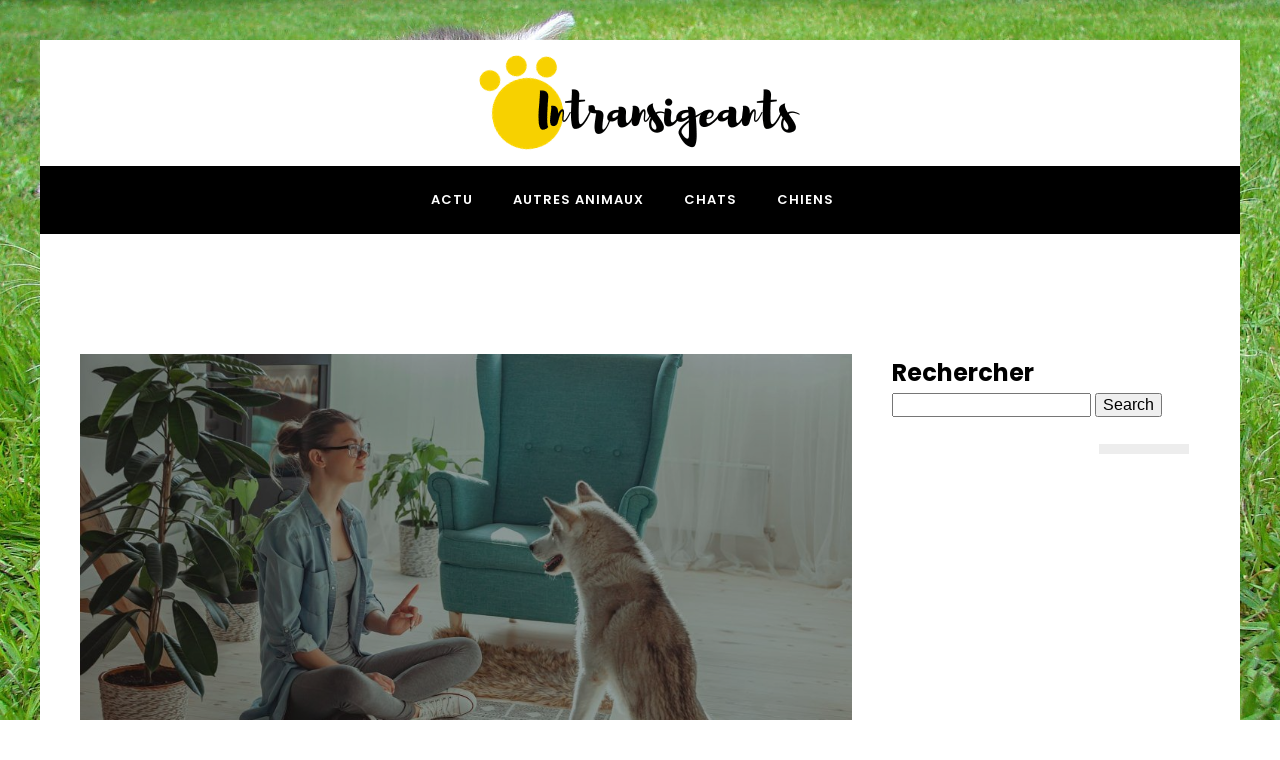

--- FILE ---
content_type: text/html; charset=UTF-8
request_url: https://intransigeants.com/conseils-cles-pour-elever-un-chien-modele.php
body_size: 9477
content:
<!DOCTYPE html>
<html lang="en-US" >
<head>
<meta charset="UTF-8">
<meta name="viewport" content="width=device-width, initial-scale=1.0">
<!-- WP_HEAD() START -->
<link rel="preload" as="style" href="https://fonts.googleapis.com/css?family=Poppins:100,200,300,400,500,600,700,800,900|Poppins:100,200,300,400,500,600,700,800,900" >
<link rel="stylesheet" href="https://fonts.googleapis.com/css?family=Poppins:100,200,300,400,500,600,700,800,900|Poppins:100,200,300,400,500,600,700,800,900">
<meta name='robots' content='index, follow, max-image-preview:large, max-snippet:-1, max-video-preview:-1' />
	<style>img:is([sizes="auto" i], [sizes^="auto," i]) { contain-intrinsic-size: 3000px 1500px }</style>
	
	<!-- This site is optimized with the Yoast SEO plugin v26.3 - https://yoast.com/wordpress/plugins/seo/ -->
	<title>Conseils clés pour élever un chien modèle</title>
	<meta name="description" content="Conseils clés pour élever un chien modèle : techniques éducatives, socialisation, et bien plus - visitez notre guide complet." />
	<link rel="canonical" href="https://intransigeants.com/conseils-cles-pour-elever-un-chien-modele.php" />
	<meta property="og:locale" content="en_US" />
	<meta property="og:type" content="article" />
	<meta property="og:title" content="Conseils clés pour élever un chien modèle" />
	<meta property="og:description" content="Conseils clés pour élever un chien modèle : techniques éducatives, socialisation, et bien plus - visitez notre guide complet." />
	<meta property="og:url" content="https://intransigeants.com/conseils-cles-pour-elever-un-chien-modele.php" />
	<meta property="og:site_name" content="intransigeants" />
	<meta property="article:published_time" content="2024-05-12T00:00:00+00:00" />
	<meta property="article:modified_time" content="2025-11-15T13:41:24+00:00" />
	<meta property="og:image" content="https://intransigeants.com/wp-content/uploads/2024/04/conseils-cles-pour-elever-un-chien-modele.jpg" />
	<meta property="og:image:width" content="2000" />
	<meta property="og:image:height" content="1333" />
	<meta property="og:image:type" content="image/jpeg" />
	<meta name="author" content="admin" />
	<meta name="twitter:card" content="summary_large_image" />
	<meta name="twitter:label1" content="Written by" />
	<meta name="twitter:data1" content="admin" />
	<meta name="twitter:label2" content="Est. reading time" />
	<meta name="twitter:data2" content="3 minutes" />
	<script type="application/ld+json" class="yoast-schema-graph">{"@context":"https://schema.org","@graph":[{"@type":"WebPage","@id":"https://intransigeants.com/conseils-cles-pour-elever-un-chien-modele.php","url":"https://intransigeants.com/conseils-cles-pour-elever-un-chien-modele.php","name":"Conseils clés pour élever un chien modèle","isPartOf":{"@id":"https://intransigeants.com/#website"},"primaryImageOfPage":{"@id":"https://intransigeants.com/conseils-cles-pour-elever-un-chien-modele.php#primaryimage"},"image":{"@id":"https://intransigeants.com/conseils-cles-pour-elever-un-chien-modele.php#primaryimage"},"thumbnailUrl":"https://intransigeants.com/wp-content/uploads/2024/04/conseils-cles-pour-elever-un-chien-modele.jpg","datePublished":"2024-05-12T00:00:00+00:00","dateModified":"2025-11-15T13:41:24+00:00","author":{"@id":"https://intransigeants.com/#/schema/person/ad588fae2bb72bcc0689d0b0a5d0d51c"},"description":"Conseils clés pour élever un chien modèle : techniques éducatives, socialisation, et bien plus - visitez notre guide complet.","breadcrumb":{"@id":"https://intransigeants.com/conseils-cles-pour-elever-un-chien-modele.php#breadcrumb"},"inLanguage":"en-US","potentialAction":[{"@type":"ReadAction","target":["https://intransigeants.com/conseils-cles-pour-elever-un-chien-modele.php"]}]},{"@type":"ImageObject","inLanguage":"en-US","@id":"https://intransigeants.com/conseils-cles-pour-elever-un-chien-modele.php#primaryimage","url":"https://intransigeants.com/wp-content/uploads/2024/04/conseils-cles-pour-elever-un-chien-modele.jpg","contentUrl":"https://intransigeants.com/wp-content/uploads/2024/04/conseils-cles-pour-elever-un-chien-modele.jpg","width":2000,"height":1333},{"@type":"BreadcrumbList","@id":"https://intransigeants.com/conseils-cles-pour-elever-un-chien-modele.php#breadcrumb","itemListElement":[{"@type":"ListItem","position":1,"name":"Home","item":"https://intransigeants.com/"},{"@type":"ListItem","position":2,"name":"Conseils clés pour élever un chien modèle"}]},{"@type":"WebSite","@id":"https://intransigeants.com/#website","url":"https://intransigeants.com/","name":"intransigeants","description":"&quot;Vive intransigeants!&quot;","potentialAction":[{"@type":"SearchAction","target":{"@type":"EntryPoint","urlTemplate":"https://intransigeants.com/?s={search_term_string}"},"query-input":{"@type":"PropertyValueSpecification","valueRequired":true,"valueName":"search_term_string"}}],"inLanguage":"en-US"},{"@type":"Person","@id":"https://intransigeants.com/#/schema/person/ad588fae2bb72bcc0689d0b0a5d0d51c","name":"admin","sameAs":["https://intransigeants.com"],"url":"https://intransigeants.com/author/admin"}]}</script>
	<!-- / Yoast SEO plugin. -->


<link rel='stylesheet' id='wp-block-library-css' href='https://intransigeants.com/wp-includes/css/dist/block-library/style.min.css?ver=6.8.3' type='text/css' media='all' />
<style id='classic-theme-styles-inline-css' type='text/css'>
/*! This file is auto-generated */
.wp-block-button__link{color:#fff;background-color:#32373c;border-radius:9999px;box-shadow:none;text-decoration:none;padding:calc(.667em + 2px) calc(1.333em + 2px);font-size:1.125em}.wp-block-file__button{background:#32373c;color:#fff;text-decoration:none}
</style>
<style id='global-styles-inline-css' type='text/css'>
:root{--wp--preset--aspect-ratio--square: 1;--wp--preset--aspect-ratio--4-3: 4/3;--wp--preset--aspect-ratio--3-4: 3/4;--wp--preset--aspect-ratio--3-2: 3/2;--wp--preset--aspect-ratio--2-3: 2/3;--wp--preset--aspect-ratio--16-9: 16/9;--wp--preset--aspect-ratio--9-16: 9/16;--wp--preset--color--black: #000000;--wp--preset--color--cyan-bluish-gray: #abb8c3;--wp--preset--color--white: #ffffff;--wp--preset--color--pale-pink: #f78da7;--wp--preset--color--vivid-red: #cf2e2e;--wp--preset--color--luminous-vivid-orange: #ff6900;--wp--preset--color--luminous-vivid-amber: #fcb900;--wp--preset--color--light-green-cyan: #7bdcb5;--wp--preset--color--vivid-green-cyan: #00d084;--wp--preset--color--pale-cyan-blue: #8ed1fc;--wp--preset--color--vivid-cyan-blue: #0693e3;--wp--preset--color--vivid-purple: #9b51e0;--wp--preset--gradient--vivid-cyan-blue-to-vivid-purple: linear-gradient(135deg,rgba(6,147,227,1) 0%,rgb(155,81,224) 100%);--wp--preset--gradient--light-green-cyan-to-vivid-green-cyan: linear-gradient(135deg,rgb(122,220,180) 0%,rgb(0,208,130) 100%);--wp--preset--gradient--luminous-vivid-amber-to-luminous-vivid-orange: linear-gradient(135deg,rgba(252,185,0,1) 0%,rgba(255,105,0,1) 100%);--wp--preset--gradient--luminous-vivid-orange-to-vivid-red: linear-gradient(135deg,rgba(255,105,0,1) 0%,rgb(207,46,46) 100%);--wp--preset--gradient--very-light-gray-to-cyan-bluish-gray: linear-gradient(135deg,rgb(238,238,238) 0%,rgb(169,184,195) 100%);--wp--preset--gradient--cool-to-warm-spectrum: linear-gradient(135deg,rgb(74,234,220) 0%,rgb(151,120,209) 20%,rgb(207,42,186) 40%,rgb(238,44,130) 60%,rgb(251,105,98) 80%,rgb(254,248,76) 100%);--wp--preset--gradient--blush-light-purple: linear-gradient(135deg,rgb(255,206,236) 0%,rgb(152,150,240) 100%);--wp--preset--gradient--blush-bordeaux: linear-gradient(135deg,rgb(254,205,165) 0%,rgb(254,45,45) 50%,rgb(107,0,62) 100%);--wp--preset--gradient--luminous-dusk: linear-gradient(135deg,rgb(255,203,112) 0%,rgb(199,81,192) 50%,rgb(65,88,208) 100%);--wp--preset--gradient--pale-ocean: linear-gradient(135deg,rgb(255,245,203) 0%,rgb(182,227,212) 50%,rgb(51,167,181) 100%);--wp--preset--gradient--electric-grass: linear-gradient(135deg,rgb(202,248,128) 0%,rgb(113,206,126) 100%);--wp--preset--gradient--midnight: linear-gradient(135deg,rgb(2,3,129) 0%,rgb(40,116,252) 100%);--wp--preset--font-size--small: 13px;--wp--preset--font-size--medium: 20px;--wp--preset--font-size--large: 36px;--wp--preset--font-size--x-large: 42px;--wp--preset--spacing--20: 0.44rem;--wp--preset--spacing--30: 0.67rem;--wp--preset--spacing--40: 1rem;--wp--preset--spacing--50: 1.5rem;--wp--preset--spacing--60: 2.25rem;--wp--preset--spacing--70: 3.38rem;--wp--preset--spacing--80: 5.06rem;--wp--preset--shadow--natural: 6px 6px 9px rgba(0, 0, 0, 0.2);--wp--preset--shadow--deep: 12px 12px 50px rgba(0, 0, 0, 0.4);--wp--preset--shadow--sharp: 6px 6px 0px rgba(0, 0, 0, 0.2);--wp--preset--shadow--outlined: 6px 6px 0px -3px rgba(255, 255, 255, 1), 6px 6px rgba(0, 0, 0, 1);--wp--preset--shadow--crisp: 6px 6px 0px rgba(0, 0, 0, 1);}:where(.is-layout-flex){gap: 0.5em;}:where(.is-layout-grid){gap: 0.5em;}body .is-layout-flex{display: flex;}.is-layout-flex{flex-wrap: wrap;align-items: center;}.is-layout-flex > :is(*, div){margin: 0;}body .is-layout-grid{display: grid;}.is-layout-grid > :is(*, div){margin: 0;}:where(.wp-block-columns.is-layout-flex){gap: 2em;}:where(.wp-block-columns.is-layout-grid){gap: 2em;}:where(.wp-block-post-template.is-layout-flex){gap: 1.25em;}:where(.wp-block-post-template.is-layout-grid){gap: 1.25em;}.has-black-color{color: var(--wp--preset--color--black) !important;}.has-cyan-bluish-gray-color{color: var(--wp--preset--color--cyan-bluish-gray) !important;}.has-white-color{color: var(--wp--preset--color--white) !important;}.has-pale-pink-color{color: var(--wp--preset--color--pale-pink) !important;}.has-vivid-red-color{color: var(--wp--preset--color--vivid-red) !important;}.has-luminous-vivid-orange-color{color: var(--wp--preset--color--luminous-vivid-orange) !important;}.has-luminous-vivid-amber-color{color: var(--wp--preset--color--luminous-vivid-amber) !important;}.has-light-green-cyan-color{color: var(--wp--preset--color--light-green-cyan) !important;}.has-vivid-green-cyan-color{color: var(--wp--preset--color--vivid-green-cyan) !important;}.has-pale-cyan-blue-color{color: var(--wp--preset--color--pale-cyan-blue) !important;}.has-vivid-cyan-blue-color{color: var(--wp--preset--color--vivid-cyan-blue) !important;}.has-vivid-purple-color{color: var(--wp--preset--color--vivid-purple) !important;}.has-black-background-color{background-color: var(--wp--preset--color--black) !important;}.has-cyan-bluish-gray-background-color{background-color: var(--wp--preset--color--cyan-bluish-gray) !important;}.has-white-background-color{background-color: var(--wp--preset--color--white) !important;}.has-pale-pink-background-color{background-color: var(--wp--preset--color--pale-pink) !important;}.has-vivid-red-background-color{background-color: var(--wp--preset--color--vivid-red) !important;}.has-luminous-vivid-orange-background-color{background-color: var(--wp--preset--color--luminous-vivid-orange) !important;}.has-luminous-vivid-amber-background-color{background-color: var(--wp--preset--color--luminous-vivid-amber) !important;}.has-light-green-cyan-background-color{background-color: var(--wp--preset--color--light-green-cyan) !important;}.has-vivid-green-cyan-background-color{background-color: var(--wp--preset--color--vivid-green-cyan) !important;}.has-pale-cyan-blue-background-color{background-color: var(--wp--preset--color--pale-cyan-blue) !important;}.has-vivid-cyan-blue-background-color{background-color: var(--wp--preset--color--vivid-cyan-blue) !important;}.has-vivid-purple-background-color{background-color: var(--wp--preset--color--vivid-purple) !important;}.has-black-border-color{border-color: var(--wp--preset--color--black) !important;}.has-cyan-bluish-gray-border-color{border-color: var(--wp--preset--color--cyan-bluish-gray) !important;}.has-white-border-color{border-color: var(--wp--preset--color--white) !important;}.has-pale-pink-border-color{border-color: var(--wp--preset--color--pale-pink) !important;}.has-vivid-red-border-color{border-color: var(--wp--preset--color--vivid-red) !important;}.has-luminous-vivid-orange-border-color{border-color: var(--wp--preset--color--luminous-vivid-orange) !important;}.has-luminous-vivid-amber-border-color{border-color: var(--wp--preset--color--luminous-vivid-amber) !important;}.has-light-green-cyan-border-color{border-color: var(--wp--preset--color--light-green-cyan) !important;}.has-vivid-green-cyan-border-color{border-color: var(--wp--preset--color--vivid-green-cyan) !important;}.has-pale-cyan-blue-border-color{border-color: var(--wp--preset--color--pale-cyan-blue) !important;}.has-vivid-cyan-blue-border-color{border-color: var(--wp--preset--color--vivid-cyan-blue) !important;}.has-vivid-purple-border-color{border-color: var(--wp--preset--color--vivid-purple) !important;}.has-vivid-cyan-blue-to-vivid-purple-gradient-background{background: var(--wp--preset--gradient--vivid-cyan-blue-to-vivid-purple) !important;}.has-light-green-cyan-to-vivid-green-cyan-gradient-background{background: var(--wp--preset--gradient--light-green-cyan-to-vivid-green-cyan) !important;}.has-luminous-vivid-amber-to-luminous-vivid-orange-gradient-background{background: var(--wp--preset--gradient--luminous-vivid-amber-to-luminous-vivid-orange) !important;}.has-luminous-vivid-orange-to-vivid-red-gradient-background{background: var(--wp--preset--gradient--luminous-vivid-orange-to-vivid-red) !important;}.has-very-light-gray-to-cyan-bluish-gray-gradient-background{background: var(--wp--preset--gradient--very-light-gray-to-cyan-bluish-gray) !important;}.has-cool-to-warm-spectrum-gradient-background{background: var(--wp--preset--gradient--cool-to-warm-spectrum) !important;}.has-blush-light-purple-gradient-background{background: var(--wp--preset--gradient--blush-light-purple) !important;}.has-blush-bordeaux-gradient-background{background: var(--wp--preset--gradient--blush-bordeaux) !important;}.has-luminous-dusk-gradient-background{background: var(--wp--preset--gradient--luminous-dusk) !important;}.has-pale-ocean-gradient-background{background: var(--wp--preset--gradient--pale-ocean) !important;}.has-electric-grass-gradient-background{background: var(--wp--preset--gradient--electric-grass) !important;}.has-midnight-gradient-background{background: var(--wp--preset--gradient--midnight) !important;}.has-small-font-size{font-size: var(--wp--preset--font-size--small) !important;}.has-medium-font-size{font-size: var(--wp--preset--font-size--medium) !important;}.has-large-font-size{font-size: var(--wp--preset--font-size--large) !important;}.has-x-large-font-size{font-size: var(--wp--preset--font-size--x-large) !important;}
:where(.wp-block-post-template.is-layout-flex){gap: 1.25em;}:where(.wp-block-post-template.is-layout-grid){gap: 1.25em;}
:where(.wp-block-columns.is-layout-flex){gap: 2em;}:where(.wp-block-columns.is-layout-grid){gap: 2em;}
:root :where(.wp-block-pullquote){font-size: 1.5em;line-height: 1.6;}
</style>
<link rel='stylesheet' id='contact-form-7-css' href='https://intransigeants.com/wp-content/plugins/contact-form-7/includes/css/styles.css?ver=6.1.3' type='text/css' media='all' />
<link rel='stylesheet' id='dscf7-math-captcha-style-css' href='https://intransigeants.com/wp-content/plugins/ds-cf7-math-captcha/assets/css/style.css?ver=1.0.0' type='text/css' media='' />
<link rel='stylesheet' id='oxygen-css' href='https://intransigeants.com/wp-content/plugins/oxygen/component-framework/oxygen.css?ver=4.9.2' type='text/css' media='all' />
<script type="text/javascript" src="https://intransigeants.com/wp-includes/js/jquery/jquery.min.js?ver=3.7.1" id="jquery-core-js"></script>
<link rel="https://api.w.org/" href="https://intransigeants.com/wp-json/" /><link rel="alternate" title="JSON" type="application/json" href="https://intransigeants.com/wp-json/wp/v2/posts/335" /><link rel="EditURI" type="application/rsd+xml" title="RSD" href="https://intransigeants.com/xmlrpc.php?rsd" />
<meta name="generator" content="WordPress 6.8.3" />
<link rel='shortlink' href='https://intransigeants.com/?p=335' />
<link rel="alternate" title="oEmbed (JSON)" type="application/json+oembed" href="https://intransigeants.com/wp-json/oembed/1.0/embed?url=https%3A%2F%2Fintransigeants.com%2Fconseils-cles-pour-elever-un-chien-modele.php" />
<link rel="alternate" title="oEmbed (XML)" type="text/xml+oembed" href="https://intransigeants.com/wp-json/oembed/1.0/embed?url=https%3A%2F%2Fintransigeants.com%2Fconseils-cles-pour-elever-un-chien-modele.php&#038;format=xml" />
<meta name="robots" content="noarchive"><link rel="icon" href="https://intransigeants.com/wp-content/uploads/2023/11/cropped-Intransigeants-fotor-202311029309-32x32.png" sizes="32x32" />
<link rel="icon" href="https://intransigeants.com/wp-content/uploads/2023/11/cropped-Intransigeants-fotor-202311029309-192x192.png" sizes="192x192" />
<link rel="apple-touch-icon" href="https://intransigeants.com/wp-content/uploads/2023/11/cropped-Intransigeants-fotor-202311029309-180x180.png" />
<meta name="msapplication-TileImage" content="https://intransigeants.com/wp-content/uploads/2023/11/cropped-Intransigeants-fotor-202311029309-270x270.png" />
		<style type="text/css" id="wp-custom-css">
			/*radius*/
.oxy-post-image-fixed-ratio {
    border-radius: 10px;
}

a.oxy-post-image {
    border-radius: 10px;
}

h2.widgettitle img {
    border-radius: 10px;
}


aside img {
    border-radius: 10px;
}

.oxy-post-overlay {
    border-radius: 10px;
}

.oxy-post-image {
    border-radius: 10px;
}

.oxy-post {
    border-radius: 10px;
}

.single img {
    border-radius: 10px;
}

.swiper-container
{
  width: 100%;
  border-radius: 10px;
}

.custom-content {
    border-radius: 10px;
}

.oxy-post-padding {
    border-radius: 10px;
}
/*radius f*/


#_posts_grid-4-172 > .oxy-posts > :nth-child(1) {
    height: 50vh !important;
}
#_posts_grid-4-172 > .oxy-posts > :nth-child(2) {
    grid-column: span 3 !important;
    grid-row: span 2;
    height: 100%;
}
#_posts_grid-4-172 > .oxy-posts > :nth-child(3) {
    grid-column: span 3 !important;
    grid-row: span 2;
    height: 100%;
}
#_posts_grid-4-172 > .oxy-posts > :nth-child(4) {
    grid-column: span 3 !important;
    grid-row: span 2 !important;
    height: 100%;
}
#_posts_grid-4-172 > .oxy-posts > :nth-child(5) {
    grid-column: span 3 !important;
    grid-row: span 2 !important;
    height: 100%;
}
#_posts_grid-4-172 .oxy-post:nth-child(1) .oxy-post-title {
    font-size: 24px !important;
    font-weight: 400;
}
.oxy-post-image.rocket-lazyload.entered.lazyloaded {
        justify-content: end;
    padding: 0rem 0rem !important;
}

section#section-2-172 a.oxy-post-title {
    background: #0000008f;
    padding: 20px;
	color:#fff !important;
	margin-bottom:0rem !important;
}
ul.post-categories {
    padding: 10px;
}

ul.post-categories li {
    list-style: none;
}

ul.post-categories li a {
    background: #F7D101;
    color: #fff !important;
	font-size:12px;
	padding:0px 8px;
}

.custom-category {
    top: -38px;
}

.grid-custom .oxy-post {
    width: 100% !important;
	margin-bottom:0em !important;
}

aside li {
    list-style: none;
}

h2.wp-block-heading:before {
    content: '';
    width: 150px;
    height: 10px;
    background: #ededed;
    position: absolute;
    right: 16px;
    top: 35px;
}

h2.wp-block-heading{
	text-align:left;
}

aside {
    position: relative;
}

h2.widgettitle{
	text-align: left;
}

h2.widgettitle:before {
    content: '';
    width: 90px;
    height: 10px;
    background: #ededed;
    position: absolute;
    right: 31px;
    top: 110px;
}

.cat-text a {
    color: #fff;
}



@media (max-width: 500px){
	#_posts_grid-4-172 > .oxy-posts > :nth-child(1) {
    height: auto !important;
}
	h2.widgettitle:before {
    display: none;
}
	
h2.wp-block-heading:before {
  display:none;
}

}		</style>
		<link rel='stylesheet' id='oxygen-cache-24-css' href='//intransigeants.com/wp-content/uploads/oxygen/css/24.css?cache=1698908098&#038;ver=6.8.3' type='text/css' media='all' />
<link rel='stylesheet' id='oxygen-cache-22-css' href='//intransigeants.com/wp-content/uploads/oxygen/css/22.css?cache=1698907090&#038;ver=6.8.3' type='text/css' media='all' />
<link rel='stylesheet' id='oxygen-universal-styles-css' href='//intransigeants.com/wp-content/uploads/oxygen/css/universal.css?cache=1709644433&#038;ver=6.8.3' type='text/css' media='all' />
<!-- END OF WP_HEAD() -->
</head>
<body class="wp-singular post-template-default single single-post postid-335 single-format-standard wp-theme-oxygen-is-not-a-theme  wp-embed-responsive oxygen-body" >




						<div id="div_block-61-139" class="ct-div-block" ><header id="_header-2-225" class="oxy-header-wrapper oxy-overlay-header oxy-header" ><div id="_header_row-3-225" class="oxy-header-row" ><div class="oxy-header-container"><div id="_header_left-4-225" class="oxy-header-left" ></div><div id="_header_center-6-225" class="oxy-header-center" ><a id="link-12-225" class="ct-link atomic-logo" href="/" target="_self"  ><img  id="image-13-225" alt="" src="https://intransigeants.com/wp-content/uploads/2023/11/Intransigeants-fotor-202311029309.png" class="ct-image"/></a></div><div id="_header_right-7-225" class="oxy-header-right" ></div></div></div><div id="_header_row-10-225" class="oxy-header-row" ><div class="oxy-header-container"><div id="_header_left-11-225" class="oxy-header-left" ></div><div id="_header_center-14-225" class="oxy-header-center" ><nav id="_nav_menu-17-225" class="oxy-nav-menu oxy-nav-menu-dropdowns" ><div class='oxy-menu-toggle'><div class='oxy-nav-menu-hamburger-wrap'><div class='oxy-nav-menu-hamburger'><div class='oxy-nav-menu-hamburger-line'></div><div class='oxy-nav-menu-hamburger-line'></div><div class='oxy-nav-menu-hamburger-line'></div></div></div></div><div class="menu-mainmenu-container"><ul id="menu-mainmenu" class="oxy-nav-menu-list"><li id="menu-item-88" class="menu-item menu-item-type-taxonomy menu-item-object-category current-post-ancestor current-menu-parent current-post-parent menu-item-88"><a href="https://intransigeants.com/category/actu">Actu</a></li>
<li id="menu-item-214" class="menu-item menu-item-type-taxonomy menu-item-object-category menu-item-214"><a href="https://intransigeants.com/category/autres-animaux">Autres animaux</a></li>
<li id="menu-item-215" class="menu-item menu-item-type-taxonomy menu-item-object-category menu-item-215"><a href="https://intransigeants.com/category/chats">Chats</a></li>
<li id="menu-item-216" class="menu-item menu-item-type-taxonomy menu-item-object-category menu-item-216"><a href="https://intransigeants.com/category/chiens">Chiens</a></li>
</ul></div></nav><a id="link-71-139" class="ct-link oxel_back_to_top_container" href="#top" target="_self"  ><div id="code_block-72-139" class="ct-code-block" ><!-- --></div><div id="fancy_icon-73-139" class="ct-fancy-icon oxel_back_to_top_icon" ><svg id="svg-fancy_icon-73-139"><use xlink:href="#FontAwesomeicon-angle-double-up"></use></svg></div></a></div><div id="_header_right-15-225" class="oxy-header-right" ></div></div></div></header>
		<section id="section-27-137" class=" ct-section" ><div class="ct-section-inner-wrap"><div id="new_columns-28-137" class="ct-new-columns" ><div id="div_block-29-137" class="ct-div-block" ><div id="div_block-35-137" class="ct-div-block" style="background-image:linear-gradient(rgba(0,0,0,0.4), rgba(0,0,0,0.4)), url(https://intransigeants.com/wp-content/uploads/2024/04/conseils-cles-pour-elever-un-chien-modele-1024x682.jpg);background-size:auto,  cover;" ><div id="text_block-38-137" class="ct-text-block cat-text" ><span id="span-39-137" class="ct-span" ><a href="https://intransigeants.com/category/actu" rel="tag">Actu</a></span></div><h1 id="headline-36-137" class="ct-headline"><span id="span-37-137" class="ct-span" >Conseils clés pour élever un chien modèle</span></h1></div><div id="text_block-41-137" class="ct-text-block" ><span id="span-42-137" class="ct-span oxy-stock-content-styles" ><p>Vous rêvez d'un chien modèle ? Réussir son éducation tient à des principes simples : cohérence, patience et compréhension de ses besoins. Des méthodes d'éducation avancées, adaptées à son caractère unique, préviennent les mauvais comportements avant même leur apparition. Découvrez comment consolider une relation harmonieuse avec votre fidèle compagnon, établir des bases solides de dressage et intégrer la socialisation, tout en assurant son épanouissement.</p>
<h2>Principes fondamentaux de l'éducation canine</h2>
<p>L'éducation canine est un processus qui exige <strong>cohérence</strong> et <strong>patience</strong>. Pour chaque chien, des techniques d'éducation <strong>évoluées</strong> et <strong>adaptées</strong> sont essentielles pour prévenir les comportements indésirables dès le début. Voici des points clés à considérer :</p><p><strong><i>A lire également : </i></strong><a href="https://intransigeants.com/lassurance-chien-prevoyez-les-frais-veterinaires-et-les-imprevus-en-toute-serenite.php" title="L'assurance chien : prévoyez les frais vétérinaires et les imprévus en toute sérénité">L'assurance chien : prévoyez les frais vétérinaires et les imprévus en toute sérénité</a></p>
<p><strong>La cohérence</strong> est cruciale : elle garantit que le chien reçoit des messages clairs sur ce qui est attendu de lui. Tous les membres de la famille doivent suivre les mêmes directives pour éviter de confondre l'animal.</p>
<p><strong>La patience</strong> est vitale : chaque chien apprend à son rythme. Il est important de ne pas précipiter le processus d'apprentissage et de reconnaître les efforts de votre compagnon à quatre pattes.</p><p><strong><i>A voir aussi : </i></strong><a href="https://intransigeants.com/quels-sont-les-besoins-specifiques-des-iguanes-verts-en-captivite.php" title="Quels sont les besoins spécifiques des iguanes verts en captivité ?">Quels sont les besoins spécifiques des iguanes verts en captivité ?</a></p>
<p><strong>Techniques d'éducation personnalisées</strong> : les méthodes doivent être choisies en fonction des caractéristiques individuelles du chien, telles que son âge, sa race et son tempérament.</p>
<p><strong>Prévention précoce</strong> : il est plus facile d'empêcher un comportement de se développer que de le corriger par la suite. Intervenez dès les premiers signes de comportements indésirables.</p>
<p>En appliquant ces principes, vous poserez les bases d'une relation harmonieuse et d'une coexistence paisible avec votre chien.</p>
<h2>Socialisation et santé : Clés du succès pour un chien bien élevé</h2>
<p>La <strong>socialisation du chiot</strong> est primordiale. Elle doit inclure des rencontres avec plus de 100 personnes et des expériences diversifiées pour favoriser son bien-être psychologique et sa capacité d'adaptation. Une <strong>alimentation saine pour chiens</strong> est tout aussi cruciale ; elle soutient la capacité d'apprentissage en fournissant les nutriments nécessaires à une bonne santé cognitive et physique.</p>
<ul>
<li><strong>Rencontres et expériences variées</strong> : essentielles pour un chiot bien équilibré.</li>
<li><strong>Alimentation équilibrée et hydratation</strong> : indispensables pour un apprentissage efficace.</li>
</ul>
<p>Intégrer des <strong>exercices physiques pour chiens</strong> et des <strong>jeux éducatifs</strong> dans la routine quotidienne est bénéfique pour le développement mental et physique du chien. Ces activités renforcent le lien avec l'animal tout en consolidant les apprentissages. Pour des <a href="https://www.journaldechien.fr/">conseils d'éducation pour chien</a>, des ressources spécialisées sont disponibles sur le web.</p>
<h2>Renforcer le lien avec son compagnon canin</h2>
<p>Le <strong>renforcement positif</strong> est primordial pour encourager l'obéissance et la bonne conduite chez le chien. Récompenser les comportements souhaités plutôt que de punir les indésirables renforce la confiance et le lien entre le maître et son animal. Les <strong>commandes de base</strong> telles que "assis", "reste", "viens" et "pas bouger" sont essentielles à la sécurité du chien et doivent être enseignées dès le plus jeune âge.</p>
<p>L'<strong>environnement de vie</strong> du chien et les <strong>soins quotidiens</strong> jouent un rôle significatif dans son éducation. Un cadre de vie stable et des soins attentifs contribuent à un apprentissage efficace et au bien-être de l'animal. Voici des points à intégrer dans la routine éducative :</p>
<ul>
<li>Utilisation de récompenses adaptées aux préférences du chien pour des résultats optimaux.</li>
<li>Gestion de l'environnement pour minimiser les distractions et encourager la concentration.</li>
<li>Soins réguliers pour maintenir la santé physique et mentale, indispensables à une bonne réceptivité.</li>
</ul>
<p>En suivant ces directives, vous favoriserez une éducation réussie et un compagnonnage épanouissant avec votre chien.</p>
</span></div></div><aside id="div_block-30-137" class="ct-div-block" ><li id="search-3" class="widget widget_search"><h2 class="widgettitle">Rechercher</h2>
<form role="search" method="get" id="searchform" class="searchform" action="https://intransigeants.com/">
				<div>
					<label class="screen-reader-text" for="s">Search for:</label>
					<input type="text" value="" name="s" id="s" />
					<input type="submit" id="searchsubmit" value="Search" />
				</div>
			</form></li>
</aside></div></div></section><section id="section-20-225" class=" ct-section" ><div class="ct-section-inner-wrap"><div id="new_columns-66-139" class="ct-new-columns" ><div id="div_block-67-139" class="ct-div-block" ><div id="text_block-69-139" class="ct-text-block" >Copyright 2023. Tous Droits Réservés</div></div><div id="div_block-68-139" class="ct-div-block" ><nav id="_nav_menu-70-139" class="oxy-nav-menu oxy-nav-menu-dropdowns oxy-nav-menu-dropdown-arrow" ><div class='oxy-menu-toggle'><div class='oxy-nav-menu-hamburger-wrap'><div class='oxy-nav-menu-hamburger'><div class='oxy-nav-menu-hamburger-line'></div><div class='oxy-nav-menu-hamburger-line'></div><div class='oxy-nav-menu-hamburger-line'></div></div></div></div><div class="menu-navigation-container"><ul id="menu-navigation" class="oxy-nav-menu-list"><li id="menu-item-90" class="menu-item menu-item-type-post_type menu-item-object-page menu-item-90"><a href="https://intransigeants.com/contact">Contact</a></li>
<li id="menu-item-91" class="menu-item menu-item-type-post_type menu-item-object-page menu-item-91"><a href="https://intransigeants.com/mentions-legales">Mentions Légales</a></li>
<li id="menu-item-324" class="menu-item menu-item-type-post_type menu-item-object-page menu-item-privacy-policy menu-item-324"><a rel="privacy-policy" href="https://intransigeants.com/politique-de-confidentialite">Politique de confidentialité</a></li>
</ul></div></nav></div></div></div></section></div>	<!-- WP_FOOTER -->
<script type="speculationrules">
{"prefetch":[{"source":"document","where":{"and":[{"href_matches":"\/*"},{"not":{"href_matches":["\/wp-*.php","\/wp-admin\/*","\/wp-content\/uploads\/*","\/wp-content\/*","\/wp-content\/plugins\/*","\/wp-content\/themes\/oxygen-bare-minimum-theme\/*","\/wp-content\/themes\/oxygen-is-not-a-theme\/*","\/*\\?(.+)"]}},{"not":{"selector_matches":"a[rel~=\"nofollow\"]"}},{"not":{"selector_matches":".no-prefetch, .no-prefetch a"}}]},"eagerness":"conservative"}]}
</script>
<style>.ct-FontAwesomeicon-angle-double-up{width:0.64285714285714em}</style>
<?xml version="1.0"?><svg xmlns="http://www.w3.org/2000/svg" xmlns:xlink="http://www.w3.org/1999/xlink" aria-hidden="true" style="position: absolute; width: 0; height: 0; overflow: hidden;" version="1.1"><defs><symbol id="FontAwesomeicon-angle-double-up" viewBox="0 0 18 28"><title>angle-double-up</title><path d="M16.797 20.5c0 0.125-0.063 0.266-0.156 0.359l-0.781 0.781c-0.094 0.094-0.219 0.156-0.359 0.156-0.125 0-0.266-0.063-0.359-0.156l-6.141-6.141-6.141 6.141c-0.094 0.094-0.234 0.156-0.359 0.156s-0.266-0.063-0.359-0.156l-0.781-0.781c-0.094-0.094-0.156-0.234-0.156-0.359s0.063-0.266 0.156-0.359l7.281-7.281c0.094-0.094 0.234-0.156 0.359-0.156s0.266 0.063 0.359 0.156l7.281 7.281c0.094 0.094 0.156 0.234 0.156 0.359zM16.797 14.5c0 0.125-0.063 0.266-0.156 0.359l-0.781 0.781c-0.094 0.094-0.219 0.156-0.359 0.156-0.125 0-0.266-0.063-0.359-0.156l-6.141-6.141-6.141 6.141c-0.094 0.094-0.234 0.156-0.359 0.156s-0.266-0.063-0.359-0.156l-0.781-0.781c-0.094-0.094-0.156-0.234-0.156-0.359s0.063-0.266 0.156-0.359l7.281-7.281c0.094-0.094 0.234-0.156 0.359-0.156s0.266 0.063 0.359 0.156l7.281 7.281c0.094 0.094 0.156 0.234 0.156 0.359z"/></symbol></defs></svg>
		<script type="text/javascript">
			jQuery(document).ready(function() {
				jQuery('body').on('click', '.oxy-menu-toggle', function() {
					jQuery(this).parent('.oxy-nav-menu').toggleClass('oxy-nav-menu-open');
					jQuery('body').toggleClass('oxy-nav-menu-prevent-overflow');
					jQuery('html').toggleClass('oxy-nav-menu-prevent-overflow');
				});
				var selector = '.oxy-nav-menu-open .menu-item a[href*="#"]';
				jQuery('body').on('click', selector, function(){
					jQuery('.oxy-nav-menu-open').removeClass('oxy-nav-menu-open');
					jQuery('body').removeClass('oxy-nav-menu-prevent-overflow');
					jQuery('html').removeClass('oxy-nav-menu-prevent-overflow');
					jQuery(this).click();
				});
			});
		</script>

	<script type="text/javascript" src="https://intransigeants.com/wp-includes/js/dist/hooks.min.js?ver=4d63a3d491d11ffd8ac6" id="wp-hooks-js"></script>
<script type="text/javascript" src="https://intransigeants.com/wp-includes/js/dist/i18n.min.js?ver=5e580eb46a90c2b997e6" id="wp-i18n-js"></script>
<script type="text/javascript" id="wp-i18n-js-after">
/* <![CDATA[ */
wp.i18n.setLocaleData( { 'text direction\u0004ltr': [ 'ltr' ] } );
/* ]]> */
</script>
<script type="text/javascript" src="https://intransigeants.com/wp-content/plugins/contact-form-7/includes/swv/js/index.js?ver=6.1.3" id="swv-js"></script>
<script type="text/javascript" id="contact-form-7-js-before">
/* <![CDATA[ */
var wpcf7 = {
    "api": {
        "root": "https:\/\/intransigeants.com\/wp-json\/",
        "namespace": "contact-form-7\/v1"
    }
};
/* ]]> */
</script>
<script type="text/javascript" src="https://intransigeants.com/wp-content/plugins/contact-form-7/includes/js/index.js?ver=6.1.3" id="contact-form-7-js"></script>
<script type="text/javascript" id="dscf7_refresh_script-js-extra">
/* <![CDATA[ */
var ajax_object = {"ajax_url":"https:\/\/intransigeants.com\/wp-admin\/admin-ajax.php","nonce":"c57493605c"};
/* ]]> */
</script>
<script type="text/javascript" src="https://intransigeants.com/wp-content/plugins/ds-cf7-math-captcha/assets/js/script-min.js?ver=1.2.0" id="dscf7_refresh_script-js"></script>
<script type="text/javascript" id="ct-footer-js"></script><script type="text/javascript" id="ct_code_block_js_100072">//** Oxygen Composite Elements Settings Section **//
//** Edit the variables below to change the behavior of the element. **//

var scrollDistance = 300; // Set this to the scroll distance at which you want the button to appear.

//** That's it, stop editing! **/

jQuery(document).ready( function() {
  
  // If we're in the builder, do not execute.
  var url_string = window.location.href;
  var url = new URL(url_string);
  var param = url.searchParams.get("ct_builder");
  
  if( param ) { return; }
  
  jQuery('.oxel_back_to_top_container').addClass('oxel_back_to_top_container--hidden');
  
})

jQuery(window).on('scroll', function() {
  
  var topPos = jQuery(window).scrollTop();
  
  if( topPos > scrollDistance ) {
   jQuery('.oxel_back_to_top_container').removeClass('oxel_back_to_top_container--hidden'); 
  } else {
   jQuery('.oxel_back_to_top_container').addClass('oxel_back_to_top_container--hidden');
  }
  
})</script>
<style type="text/css" id="ct_code_block_css_100072">.oxel_back_to_top_container--hidden {
 bottom: -64px; 
}</style>
<!-- /WP_FOOTER --> 
<script defer src="https://static.cloudflareinsights.com/beacon.min.js/vcd15cbe7772f49c399c6a5babf22c1241717689176015" integrity="sha512-ZpsOmlRQV6y907TI0dKBHq9Md29nnaEIPlkf84rnaERnq6zvWvPUqr2ft8M1aS28oN72PdrCzSjY4U6VaAw1EQ==" data-cf-beacon='{"version":"2024.11.0","token":"3019eaf1f13c46dba34f099130a2f72c","r":1,"server_timing":{"name":{"cfCacheStatus":true,"cfEdge":true,"cfExtPri":true,"cfL4":true,"cfOrigin":true,"cfSpeedBrain":true},"location_startswith":null}}' crossorigin="anonymous"></script>
</body>
</html>


--- FILE ---
content_type: text/css; charset=utf-8
request_url: https://intransigeants.com/wp-content/uploads/oxygen/css/24.css?cache=1698908098&ver=6.8.3
body_size: 572
content:
#section-20-225 > .ct-section-inner-wrap{padding-top:0;padding-right:0;padding-bottom:0;padding-left:0}#section-20-225{background-color:#000000;-webkit-font-smoothing:antialiased;-moz-osx-font-smoothing:grayscale}@media (max-width:767px){#section-20-225 > .ct-section-inner-wrap{padding-top:20px}}@media (max-width:479px){#section-20-225 > .ct-section-inner-wrap{padding-top:0}}#div_block-61-139{background-color:#ffffff}#div_block-67-139{width:40%;justify-content:center}#div_block-68-139{width:60%;text-align:left;align-items:flex-end}@media (max-width:479px){#div_block-67-139{text-align:left;align-items:center}}@media (max-width:479px){#div_block-68-139{display:none}}@media (max-width:991px){#new_columns-66-139> .ct-div-block{width:100% !important}}#text_block-69-139{color:#ffffff;font-size:12px;display:flex;flex-direction:column}@media (max-width:767px){#link-12-225{margin-top:12px;margin-bottom:24px}}#image-13-225{height:auto;width:100%}#fancy_icon-73-139{color:#ffffff}#_nav_menu-17-225 .oxy-nav-menu-hamburger-line{background-color:#ffffff}@media (max-width:1200px){#_nav_menu-17-225 .oxy-nav-menu-list{display:none}#_nav_menu-17-225 .oxy-menu-toggle{display:initial}#_nav_menu-17-225.oxy-nav-menu.oxy-nav-menu-open .oxy-nav-menu-list{display:initial}}#_nav_menu-17-225.oxy-nav-menu.oxy-nav-menu-open{background-color:#000000;margin-top:0 !important;margin-right:0 !important;margin-left:0 !important;margin-bottom:0 !important}#_nav_menu-17-225.oxy-nav-menu.oxy-nav-menu-open .menu-item a{color:#86bb05;padding-top:12px;padding-bottom:12px;padding-left:20px;padding-right:20px}#_nav_menu-17-225.oxy-nav-menu.oxy-nav-menu-open .menu-item a:hover{color:#86bb05}#_nav_menu-17-225 .oxy-nav-menu-hamburger-wrap{width:24px;height:24px}#_nav_menu-17-225 .oxy-nav-menu-hamburger{width:24px;height:19px}#_nav_menu-17-225 .oxy-nav-menu-hamburger-line{height:3px;background-color:#c5d600}#_nav_menu-17-225 .oxy-nav-menu-hamburger-wrap:hover .oxy-nav-menu-hamburger-line{background-color:#c5d600}#_nav_menu-17-225.oxy-nav-menu-open .oxy-nav-menu-hamburger .oxy-nav-menu-hamburger-line:first-child{top:8px}#_nav_menu-17-225.oxy-nav-menu-open .oxy-nav-menu-hamburger .oxy-nav-menu-hamburger-line:last-child{top:-8px}#_nav_menu-17-225{margin-right:16px}#_nav_menu-17-225 .menu-item a{color:#ffffff;font-size:13px;font-weight:600;letter-spacing:1px;text-transform:uppercase;padding-top:24px;padding-bottom:24px;padding-left:20px;padding-right:20px;-webkit-font-smoothing:antialiased;-moz-osx-font-smoothing:grayscale}#_nav_menu-17-225 .current-menu-item a{color:#000000;background-color:#f7d101}#_nav_menu-17-225.oxy-nav-menu:not(.oxy-nav-menu-open) .sub-menu{background-color:#f7d101}#_nav_menu-17-225.oxy-nav-menu:not(.oxy-nav-menu-open) .menu-item a{justify-content:flex-start}#_nav_menu-17-225.oxy-nav-menu:not(.oxy-nav-menu-open) .sub-menu .menu-item a{border:0;padding-top:24px;padding-bottom:24px;padding-top:16px;padding-bottom:16px}#_nav_menu-17-225.oxy-nav-menu:not(.oxy-nav-menu-open) .oxy-nav-menu-list .sub-menu .menu-item a:hover{padding-top:16px;padding-bottom:16px}#_nav_menu-17-225 .menu-item:focus-within a,#_nav_menu-17-225 .menu-item:hover a{color:#000000;padding-bottom:24px;border-bottom-width:0px;background-color:#f7d101}#_nav_menu-17-225.oxy-nav-menu:not(.oxy-nav-menu-open) .sub-menu:hover{background-color:#f7d101}#_nav_menu-17-225.oxy-nav-menu:not(.oxy-nav-menu-open) .menu-item a:hover{justify-content:flex-start}#_nav_menu-17-225.oxy-nav-menu:not(.oxy-nav-menu-open) .sub-menu .menu-item a:hover{border:0;padding-top:24px;padding-bottom:24px;background-color:#f7d101;color:#ffffff}#_nav_menu-70-139 .oxy-nav-menu-hamburger-line{background-color:#ffffff}@media (max-width:1200px){#_nav_menu-70-139 .oxy-nav-menu-list{display:none}#_nav_menu-70-139 .oxy-menu-toggle{display:initial}#_nav_menu-70-139.oxy-nav-menu.oxy-nav-menu-open .oxy-nav-menu-list{display:initial}}#_nav_menu-70-139.oxy-nav-menu.oxy-nav-menu-open{margin-top:0 !important;margin-right:0 !important;margin-left:0 !important;margin-bottom:0 !important}#_nav_menu-70-139.oxy-nav-menu.oxy-nav-menu-open .menu-item a{padding-top:20px;padding-bottom:20px;padding-left:20px;padding-right:20px}#_nav_menu-70-139 .oxy-nav-menu-hamburger-wrap{width:40px;height:40px;margin-top:10px;margin-bottom:10px}#_nav_menu-70-139 .oxy-nav-menu-hamburger{width:40px;height:32px}#_nav_menu-70-139 .oxy-nav-menu-hamburger-line{height:6px}#_nav_menu-70-139.oxy-nav-menu-open .oxy-nav-menu-hamburger .oxy-nav-menu-hamburger-line:first-child{top:13px}#_nav_menu-70-139.oxy-nav-menu-open .oxy-nav-menu-hamburger .oxy-nav-menu-hamburger-line:last-child{top:-13px}#_nav_menu-70-139 .oxy-nav-menu-list{flex-direction:row}#_nav_menu-70-139 .menu-item a{padding-top:20px;padding-left:20px;padding-right:20px;padding-bottom:20px;color:#ffffff;font-size:12px}#_nav_menu-70-139.oxy-nav-menu:not(.oxy-nav-menu-open) .sub-menu .menu-item a{border:0;padding-top:20px;padding-bottom:20px}#_nav_menu-70-139.oxy-nav-menu:not(.oxy-nav-menu-open) .sub-menu .menu-item a:hover{border:0;padding-top:20px;padding-bottom:20px}@media (max-width:1200px){#_nav_menu-17-225{padding-top:22px;padding-left:22px;padding-right:22px;padding-bottom:22px}#_nav_menu-17-225.oxy-nav-menu:not(.oxy-nav-menu-open) .sub-menu .menu-item a{border:0}}@media (max-width:767px){#_nav_menu-17-225{margin-right:0px}#_nav_menu-17-225.oxy-nav-menu:not(.oxy-nav-menu-open) .sub-menu .menu-item a{border:0}}#_header-2-225{width:100%}@media (max-width:767px){#_header_row-3-225 .oxy-header-container{flex-direction:column}#_header_row-3-225 .oxy-header-container > div{justify-content:center}}.oxy-header.oxy-sticky-header-active > #_header_row-3-225.oxygen-show-in-sticky-only{display:block}#_header_row-3-225{padding-top:12px;padding-bottom:12px;border-bottom-color:rgba(0,0,0,0.1);border-bottom-width:1px;border-bottom-style:none}#_header_row-10-225 .oxy-nav-menu-open,#_header_row-10-225 .oxy-nav-menu:not(.oxy-nav-menu-open) .sub-menu{background-color:#000000}@media (max-width:767px){#_header_row-10-225 .oxy-header-container{flex-direction:column}#_header_row-10-225 .oxy-header-container > div{justify-content:center}}.oxy-header.oxy-sticky-header-active > #_header_row-10-225.oxygen-show-in-sticky-only{display:block}#_header_row-10-225{background-color:#000000;margin-bottom:25px}

--- FILE ---
content_type: text/css; charset=utf-8
request_url: https://intransigeants.com/wp-content/uploads/oxygen/css/22.css?cache=1698907090&ver=6.8.3
body_size: -289
content:
#div_block-29-137{width:70.00%}#div_block-35-137{width:100%;height:500px;background-repeat:no-repeat;background-attachment:scroll;justify-content:flex-end;background-position:0% 30%}#div_block-30-137{width:30%}@media (max-width:991px){#new_columns-28-137> .ct-div-block{width:100% !important}}#headline-36-137{color:#ffffff;font-size:30px;padding-top:20px;padding-right:20px;padding-bottom:20px;padding-left:20px}#text_block-38-137{padding-top:0px;padding-right:20px;padding-bottom:0px;padding-left:20px;background-color:#f7d101;margin-top:20px;margin-right:20px;margin-left:20px;color:#ffffff;font-size:12px}